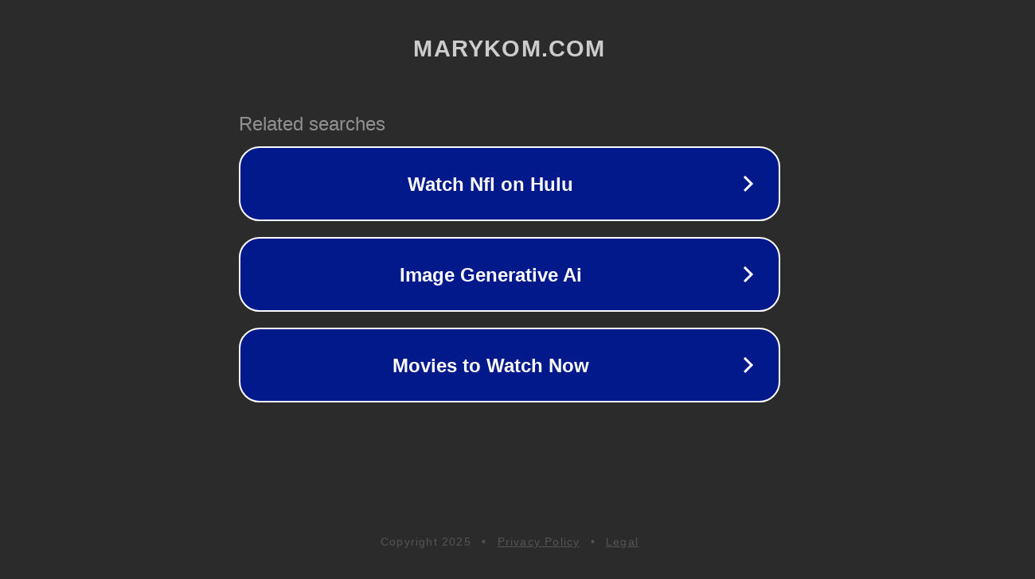

--- FILE ---
content_type: text/html; charset=utf-8
request_url: http://ww25.m.marykom.com/marykomQuanChengTianLian_YiJianQingXinZongCaiPianZhiChongAi1781706/dir.html?subid1=20240524-2018-43bd-ac63-1c383186590f
body_size: 1278
content:
<!doctype html>
<html data-adblockkey="MFwwDQYJKoZIhvcNAQEBBQADSwAwSAJBANDrp2lz7AOmADaN8tA50LsWcjLFyQFcb/P2Txc58oYOeILb3vBw7J6f4pamkAQVSQuqYsKx3YzdUHCvbVZvFUsCAwEAAQ==_UxegHnBhnY29WPX+irCXQVKprTqL+64o7X1qY1u1As74OD4cqVShOBMo7MCHbA5wAMBADHqH9JcT+JdPjJLUKA==" lang="en" style="background: #2B2B2B;">
<head>
    <meta charset="utf-8">
    <meta name="viewport" content="width=device-width, initial-scale=1">
    <link rel="icon" href="[data-uri]">
    <link rel="preconnect" href="https://www.google.com" crossorigin>
</head>
<body>
<div id="target" style="opacity: 0"></div>
<script>window.park = "[base64]";</script>
<script src="/bfSYICbmM.js"></script>
</body>
</html>
